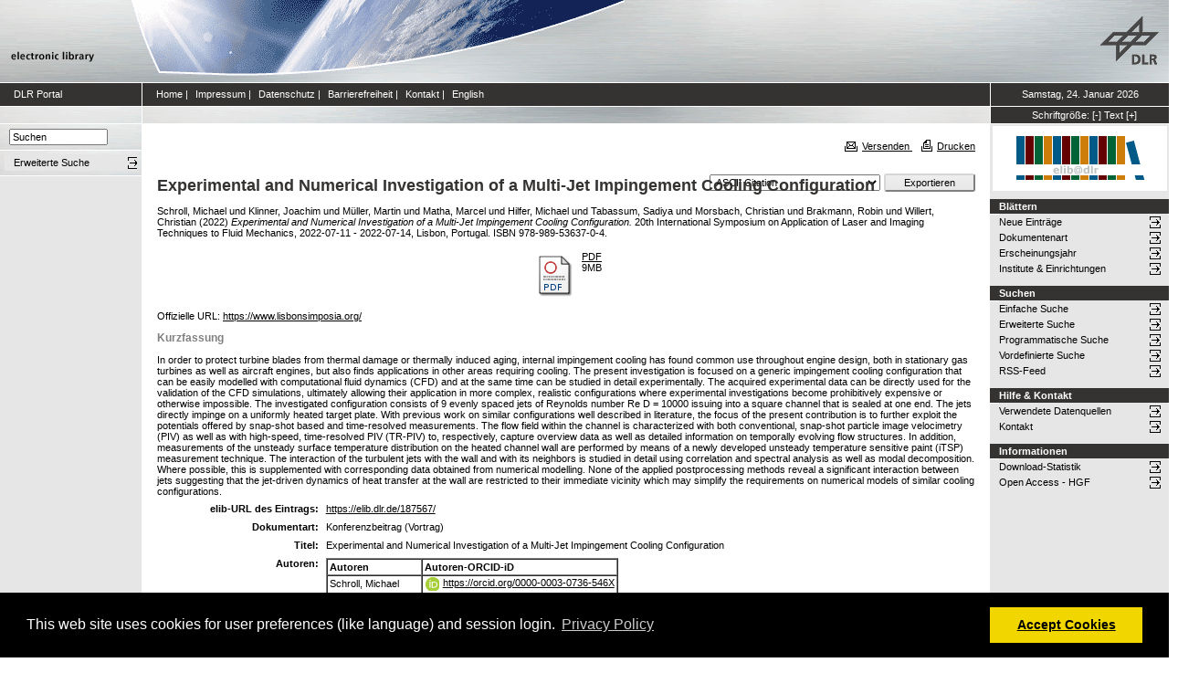

--- FILE ---
content_type: text/html; charset=utf-8
request_url: https://elib.dlr.de/187567/
body_size: 9238
content:
<!DOCTYPE html PUBLIC "-//W3C//DTD XHTML 1.0 Transitional//EN" "http://www.w3.org/TR/xhtml1/DTD/xhtml1-transitional.dtd">
<html xmlns="http://www.w3.org/1999/xhtml">
<head>
	<meta http-equiv="X-UA-Compatible" content="IE=9; IE=8; IE=7; IE=EDGE" />
	<meta http-equiv="cache-control" content="no-cache" />
	<meta http-equiv="pragma" content="no-cache" />
	<meta http-equiv="expires" content="-1" />
	<meta name="robots" content="index" />
	<meta name="msvalidate.01" content="09CC8A00A48FFF6C16408DEA982C2E1D" />
		
	<meta name="description" content="Deutsches Zentrum für Luft- und Raumfahrt e.V., eLib - DLR electronic library" />
	<meta name="keywords" content="Publikationen, Veroeffentlichungen, elib, elib.dlr.de, Deutsches Zentrum für Luft- und Raumfahrt, DLR, Luftfahrt, Weltraum, Weltraum, Verkehr, Energie" />
	
	<link rel="stylesheet" type="text/css" href="https://elib.dlr.de/style/print.css" title="screen stylesheet" media="print" />
	<link href="https://elib.dlr.de/style/fancytree-2.27/skin-win8/ui.fancytree.min.css" rel="stylesheet"><!-- --></link>

	<script language="JavaScript" src="https://elib.dlr.de/javascript/jquery-1.11.0.min.js" type="text/javascript"><!-- --></script>
	<script language="JavaScript" src="https://elib.dlr.de/javascript/jquery.tokeninput.min.js" type="text/javascript"><!-- --></script>
	<script src="https://elib.dlr.de/javascript/jquery.fancytree-all-deps-2.27.min.js"><!-- --></script>
	<script language="JavaScript" src="https://elib.dlr.de/cgi/user_js?20190727" type="text/javascript"><!-- --></script>
	<script language="JavaScript" src="https://elib.dlr.de/javascript/dlr.js?20250623" type="text/javascript">// <!-- No script --></script>

    <title>electronic library -  Experimental and Numerical Investigation of a Multi-Jet Impingement Cooling Configuration </title>
	<link rel="Top" href="https://elib.dlr.de/" />
    <link rel="Search" href="https://elib.dlr.de/cgi/search" />
    <link rel="Help" href="https://elib.dlr.de/help" />
   
	<meta name="eprints.eprintid" content="187567" />
<meta name="eprints.rev_number" content="18" />
<meta name="eprints.eprint_status" content="archive" />
<meta name="eprints.userid" content="636" />
<meta name="eprints.dir" content="disk0/00/18/75/67" />
<meta name="eprints.datestamp" content="2022-08-15 13:34:59" />
<meta name="eprints.lastmod" content="2025-08-12 14:39:08" />
<meta name="eprints.status_changed" content="2022-08-15 13:34:59" />
<meta name="eprints.type" content="conference_item" />
<meta name="eprints.metadata_visibility" content="show" />
<meta name="eprints.creators_name" content="Schroll, Michael" />
<meta name="eprints.creators_name" content="Klinner, Joachim" />
<meta name="eprints.creators_name" content="Müller, Martin" />
<meta name="eprints.creators_name" content="Matha, Marcel" />
<meta name="eprints.creators_name" content="Hilfer, Michael" />
<meta name="eprints.creators_name" content="Tabassum, Sadiya" />
<meta name="eprints.creators_name" content="Morsbach, Christian" />
<meta name="eprints.creators_name" content="Brakmann, Robin" />
<meta name="eprints.creators_name" content="Willert, Christian" />
<meta name="eprints.creators_orcid" content="0000-0003-0736-546X" />
<meta name="eprints.creators_orcid" content="0000-0003-2709-9664" />
<meta name="eprints.creators_orcid" />
<meta name="eprints.creators_orcid" content="0000-0001-8101-7303" />
<meta name="eprints.creators_orcid" content="0000-0002-2881-7130" />
<meta name="eprints.creators_orcid" />
<meta name="eprints.creators_orcid" content="0000-0002-6254-6979" />
<meta name="eprints.creators_orcid" content="0000-0003-3598-0742" />
<meta name="eprints.creators_orcid" content="0000-0002-1668-0181" />
<meta name="eprints.corr_creator_name" content="HASH(0x55e263ffe108)" />
<meta name="eprints.corr_creator_orcid" content="0000-0002-1668-0181" />
<meta name="eprints.creators_ok" content="TRUE" />
<meta name="eprints.title" content="Experimental and Numerical Investigation of a Multi-Jet Impingement Cooling Configuration" />
<meta name="eprints.ispublished" content="pub" />
<meta name="eprints.subjects" content="at-twm" />
<meta name="eprints.subjects" content="at-nm" />
<meta name="eprints.subjects" content="at-t" />
<meta name="eprints.subjects" content="100" />
<meta name="eprints.full_text_status" content="public" />
<meta name="eprints.pres_types" content="speech" />
<meta name="eprints.ref_abstract" content="TRUE" />
<meta name="eprints.ref_full" content="FALSE" />
<meta name="eprints.keywords" content="turbine blade cooling, jet impingement, flow (dynamics), heat transfer, jets, cross-flow, temperature, turbulence, computational fluid dynamics, RANS, large eddy simulation, LES, Reynolds-averaged Navier-Stokes equations, high-speed PIV, time-resolved PIV, unsteady temperature sensitive paint, iTSP" />
<meta name="eprints.abstract" content="In order to protect turbine blades from thermal damage or thermally induced aging, internal impingement cooling has found common use throughout engine design, both in stationary gas turbines as well as aircraft engines, but also finds applications in other areas requiring cooling. The present investigation is focused on a generic impingement cooling configuration that can be easily modelled with computational fluid dynamics (CFD) and at the same time can be studied in detail experimentally. The acquired experimental data can be directly used for the validation of the CFD simulations, ultimately allowing their application in more complex, realistic configurations where experimental investigations become prohibitively expensive or otherwise impossible. The investigated configuration consists of 9
evenly spaced jets of Reynolds number Re D = 10000 issuing into a square channel that is sealed at one end. The jets directly impinge on a uniformly heated target plate. With previous work on similar configurations well described in literature, the focus of the present contribution is to further exploit the potentials offered by snap-shot based and time-resolved measurements. The flow field within the channel is characterized with both conventional, snap-shot particle image velocimetry (PIV) as well as with high-speed, time-resolved PIV (TR-PIV) to, respectively, capture overview data as well as detailed information on temporally evolving flow structures. In addition, measurements of the unsteady surface temperature distribution on the heated channel wall are performed by means of a newly developed unsteady temperature sensitive paint (iTSP) measurement technique. The interaction of the turbulent jets
with the wall and with its neighbors is studied in detail using correlation and spectral analysis as well as modal decomposition. Where possible, this is supplemented with corresponding data obtained from numerical modelling. None of the applied postprocessing methods reveal a significant interaction between jets suggesting that the jet-driven dynamics of heat transfer at the wall are restricted to their immediate vicinity which may simplify the requirements on numerical models of similar cooling configurations." />
<meta name="eprints.date" content="2022-07-11" />
<meta name="eprints.date_type" content="published" />
<meta name="eprints.refereed" content="TRUE" />
<meta name="eprints.isi" content="FALSE" />
<meta name="eprints.oa" content="TRUE" />
<meta name="eprints.doaj" content="FALSE" />
<meta name="eprints.location" content="go" />
<meta name="eprints.location" content="kp" />
<meta name="eprints.ore" content="FALSE" />
<meta name="eprints.has_doi" content="FALSE" />
<meta name="eprints.scopus" content="FALSE" />
<meta name="eprints.event_title" content="20th International Symposium on Application of Laser and Imaging Techniques to Fluid Mechanics" />
<meta name="eprints.event_location" content="Lisbon, Portugal" />
<meta name="eprints.event_dates" content="2022-07-11 - 2022-07-14" />
<meta name="eprints.event_start_date" content="2022-07-11" />
<meta name="eprints.event_end_date" content="2022-07-14" />
<meta name="eprints.event_types" content="conference_i" />
<meta name="eprints.isbn" content="978-989-53637-0-4" />
<meta name="eprints.official_url" content="https://www.lisbonsimposia.org/" />
<meta name="eprints.data" content="Festplatten-Archive bei AT-OTM und AS-EXV" />
<meta name="eprints.date_issue" content="2022-07-11" />
<meta name="eprints.invited_lecture" content="FALSE" />
<meta name="eprints.industry_collab" content="no" />
<meta name="eprints.dlr_project_search" content="E092" />
<meta name="eprints.dlr_project" content="E092" />
<meta name="eprints.dlr_programm" content="E078" />
<meta name="eprints.dlr_schwerpunkt" content="energy" />
<meta name="eprints.hgf_forschungsbereich" content="energy" />
<meta name="eprints.hgf_programm" content="46" />
<meta name="eprints.hgf_programmthema" content="51" />
<meta name="eprints.fp7_type" content="info:eu-repo/semantics/conferenceObject" />
<meta name="eprints.citation" content="  Schroll, Michael und Klinner, Joachim und Müller, Martin und Matha, Marcel und Hilfer, Michael und Tabassum, Sadiya und Morsbach, Christian und Brakmann, Robin und Willert, Christian  (2022) Experimental and Numerical Investigation of a Multi-Jet Impingement Cooling Configuration.    20th International Symposium on Application of Laser and Imaging Techniques to Fluid Mechanics, 2022-07-11 - 2022-07-14, Lisbon, Portugal.   ISBN 978-989-53637-0-4.      " />
<meta name="eprints.document_url" content="https://elib.dlr.de/187567/1/LxSymp2022_PaperNo208_MultiJetCoolingConfig.pdf" />
<link rel="schema.DC" href="http://purl.org/DC/elements/1.0/" />
<meta name="DC.relation" content="https://elib.dlr.de/187567/" />
<meta name="DC.title" content="Experimental and Numerical Investigation of a Multi-Jet Impingement Cooling Configuration" />
<meta name="DC.creator" content="Schroll, Michael" />
<meta name="DC.creator" content="Klinner, Joachim" />
<meta name="DC.creator" content="Müller, Martin" />
<meta name="DC.creator" content="Matha, Marcel" />
<meta name="DC.creator" content="Hilfer, Michael" />
<meta name="DC.creator" content="Tabassum, Sadiya" />
<meta name="DC.creator" content="Morsbach, Christian" />
<meta name="DC.creator" content="Brakmann, Robin" />
<meta name="DC.creator" content="Willert, Christian" />
<meta name="DC.subject" content="Triebwerksmesstechnik" />
<meta name="DC.subject" content="Numerische Methoden" />
<meta name="DC.subject" content="Turbine" />
<meta name="DC.subject" content="Experimentelle Verfahren, GO" />
<meta name="DC.description" content="In order to protect turbine blades from thermal damage or thermally induced aging, internal impingement cooling has found common use throughout engine design, both in stationary gas turbines as well as aircraft engines, but also finds applications in other areas requiring cooling. The present investigation is focused on a generic impingement cooling configuration that can be easily modelled with computational fluid dynamics (CFD) and at the same time can be studied in detail experimentally. The acquired experimental data can be directly used for the validation of the CFD simulations, ultimately allowing their application in more complex, realistic configurations where experimental investigations become prohibitively expensive or otherwise impossible. The investigated configuration consists of 9
evenly spaced jets of Reynolds number Re D = 10000 issuing into a square channel that is sealed at one end. The jets directly impinge on a uniformly heated target plate. With previous work on similar configurations well described in literature, the focus of the present contribution is to further exploit the potentials offered by snap-shot based and time-resolved measurements. The flow field within the channel is characterized with both conventional, snap-shot particle image velocimetry (PIV) as well as with high-speed, time-resolved PIV (TR-PIV) to, respectively, capture overview data as well as detailed information on temporally evolving flow structures. In addition, measurements of the unsteady surface temperature distribution on the heated channel wall are performed by means of a newly developed unsteady temperature sensitive paint (iTSP) measurement technique. The interaction of the turbulent jets
with the wall and with its neighbors is studied in detail using correlation and spectral analysis as well as modal decomposition. Where possible, this is supplemented with corresponding data obtained from numerical modelling. None of the applied postprocessing methods reveal a significant interaction between jets suggesting that the jet-driven dynamics of heat transfer at the wall are restricted to their immediate vicinity which may simplify the requirements on numerical models of similar cooling configurations." />
<meta name="DC.date" content="2022-07-11" />
<meta name="DC.type" content="Konferenzbeitrag" />
<meta name="DC.type" content="PeerReviewed" />
<meta name="DC.format" content="application/pdf" />
<meta name="DC.language" content="en" />
<meta name="DC.rights" />
<meta name="DC.identifier" content="https://elib.dlr.de/187567/1/LxSymp2022_PaperNo208_MultiJetCoolingConfig.pdf" />
<meta name="DC.identifier" content="  Schroll, Michael und Klinner, Joachim und Müller, Martin und Matha, Marcel und Hilfer, Michael und Tabassum, Sadiya und Morsbach, Christian und Brakmann, Robin und Willert, Christian  (2022) Experimental and Numerical Investigation of a Multi-Jet Impingement Cooling Configuration.    20th International Symposium on Application of Laser and Imaging Techniques to Fluid Mechanics, 2022-07-11 - 2022-07-14, Lisbon, Portugal.   ISBN 978-989-53637-0-4.      " />
<meta name="DC.relation" content="https://www.lisbonsimposia.org/" />
<link rel="alternate" href="https://elib.dlr.de/cgi/export/eprint/187567/HTML/dlr-eprint-187567.html" type="text/html; charset=utf-8" title="HTML Citation" />
<link rel="alternate" href="https://elib.dlr.de/cgi/export/eprint/187567/RDFXML/dlr-eprint-187567.rdf" type="application/rdf+xml" title="RDF+XML" />
<link rel="alternate" href="https://elib.dlr.de/cgi/export/eprint/187567/DC/dlr-eprint-187567.txt" type="text/plain; charset=utf-8" title="Dublin Core" />
<link rel="alternate" href="https://elib.dlr.de/cgi/export/eprint/187567/METS/dlr-eprint-187567.xml" type="text/xml; charset=utf-8" title="METS" />
<link rel="alternate" href="https://elib.dlr.de/cgi/export/eprint/187567/DIDL/dlr-eprint-187567.xml" type="text/xml; charset=utf-8" title="MPEG-21 DIDL" />
<link rel="alternate" href="https://elib.dlr.de/cgi/export/eprint/187567/Text/dlr-eprint-187567.txt" type="text/plain; charset=utf-8" title="ASCII Citation" />
<link rel="alternate" href="https://elib.dlr.de/cgi/export/eprint/187567/COinS/dlr-eprint-187567.txt" type="text/plain; charset=utf-8" title="OpenURL ContextObject in Span" />
<link rel="alternate" href="https://elib.dlr.de/cgi/export/eprint/187567/ContextObject/dlr-eprint-187567.xml" type="text/xml; charset=utf-8" title="OpenURL ContextObject" />
<link rel="alternate" href="https://elib.dlr.de/cgi/export/eprint/187567/BibTeX/dlr-eprint-187567.bib" type="text/plain; charset=utf-8" title="BibTeX" />
<link rel="alternate" href="https://elib.dlr.de/cgi/export/eprint/187567/MODS/dlr-eprint-187567.xml" type="text/xml; charset=utf-8" title="MODS" />
<link rel="alternate" href="https://elib.dlr.de/cgi/export/eprint/187567/RIS/dlr-eprint-187567.ris" type="text/plain" title="Reference Manager" />
<link rel="alternate" href="https://elib.dlr.de/cgi/export/eprint/187567/JSON/dlr-eprint-187567.js" type="application/json; charset=utf-8" title="JSON" />
<link rel="alternate" href="https://elib.dlr.de/cgi/export/eprint/187567/OPENAIRE/dlr-eprint-187567.xml" type="application/xml; charset=utf-8" title="OPENAIRE" />
<link rel="alternate" href="https://elib.dlr.de/cgi/export/eprint/187567/DC_Ext/dlr-eprint-187567.txt" type="text/plain; charset=utf-8" title="Dublin Core" />
<link rel="alternate" href="https://elib.dlr.de/cgi/export/eprint/187567/Simple/dlr-eprint-187567.txt" type="text/plain; charset=utf-8" title="Simple Metadata" />
<link rel="alternate" href="https://elib.dlr.de/cgi/export/eprint/187567/RDFN3/dlr-eprint-187567.n3" type="text/n3" title="RDF+N3" />
<link rel="alternate" href="https://elib.dlr.de/cgi/export/eprint/187567/Grid/dlr-eprint-187567.txt" title="Grid (abstract)" />
<link rel="alternate" href="https://elib.dlr.de/cgi/export/eprint/187567/CSV/dlr-eprint-187567.csv" type="text/csv; charset=utf-8" title="Multiline CSV" />
<link rel="alternate" href="https://elib.dlr.de/cgi/export/eprint/187567/EndNote/dlr-eprint-187567.enw" type="text/plain; charset=utf-8" title="EndNote" />
<link rel="alternate" href="https://elib.dlr.de/cgi/export/eprint/187567/Atom/dlr-eprint-187567.xml" type="application/atom+xml;charset=utf-8" title="Atom" />
<link rel="alternate" href="https://elib.dlr.de/cgi/export/eprint/187567/XML/dlr-eprint-187567.xml" type="application/vnd.eprints.data+xml; charset=utf-8" title="EP3 XML" />
<link rel="alternate" href="https://elib.dlr.de/cgi/export/eprint/187567/RDFNT/dlr-eprint-187567.nt" type="text/plain" title="RDF+N-Triples" />
<link rel="alternate" href="https://elib.dlr.de/cgi/export/eprint/187567/Refer/dlr-eprint-187567.refer" type="text/plain" title="Refer" />
<link rel="Top" href="https://elib.dlr.de/" />
    <link rel="Sword" href="https://elib.dlr.de/sword-app/servicedocument" />
    <link rel="SwordDeposit" href="https://elib.dlr.de/id/contents" />
    <link rel="Search" type="text/html" href="http://elib.dlr.de/cgi/search" />
    <link rel="Search" type="application/opensearchdescription+xml" href="http://elib.dlr.de/cgi/opensearchdescription" />
    <link rel="stylesheet" type="text/css" href="https://elib.dlr.de/style/cookieconsent.3.0.3.min.css" /><script type="text/javascript" src="https://elib.dlr.de/javascript/cookieconsent.3.0.3.min.js"><!--padder--></script><script type="text/javascript">
// <![CDATA[
var lang = navigator.languages && navigator.languages[0] || // Chrome / Firefox
           navigator.language ||   // All browsers
           navigator.userLanguage; // IE <= 10

if (lang.indexOf('de') == 0) lang = 'de';
else lang = 'en';

var consentText = {
    "de": {
        "message": "Diese Website verwendet Cookies f&uuml;r Einstellungen (wie Sprachauswahl) und Benutzeranmeldung.",
        "revokeBtnLabel": "Cookie-Einstellungen",
        "allow": "Cookies zulassen",
        "link": "Datenschutzhinweise",
        "href": "/datenschutz.html"
    },
    "en": {
        "message": "This web site uses cookies for user preferences (like language) and session login.",
        "revokeBtnLabel": "Cookie Policy",
        "allow": "Accept Cookies",
        "link": "Privacy Policy",
        "href": "/datenschutz.html"
    }
};

window.addEventListener("load", function(){
window.cookieconsent.initialise({
  "palette": {
    "popup": {
      "background": "#000"
    },
    "button": {
      "background": "#f1d600"
    }
  },
  "type": "opt-in",
  "revokable": true,
  "revokeBtn": '<div class="cc-revoke {{classes}}">' + consentText[lang]['revokeBtnLabel'] + '</div>',
  "content": {
    "message": consentText[lang]['message'],
    "allow": consentText[lang]['allow'],
    "link": consentText[lang]['link'],
    "href": consentText[lang]['href']
  },
  
  onInitialise: function (status) {
    var type = this.options.type;
    var didConsent = this.hasConsented();
    //if (type == 'opt-in' && didConsent) window.dlr.setCookiesEnabled(true);
    //if (type == 'opt-out' && !didConsent) window.dlr.setCookiesEnabled(false);
  },
 
  onStatusChange: function(status, chosenBefore) {
    var type = this.options.type;
    var didConsent = this.hasConsented();
    //if (type == 'opt-in' && didConsent) window.dlr.setCookiesEnabled(true);
    //if (type == 'opt-out' && !didConsent) window.dlr.setCookiesEnabled(false);
  },
 
  onRevokeChoice: function() {
    var type = this.options.type;
    //if (type == 'opt-in') window.dlr.setCookiesEnabled(false);
    //if (type == 'opt-out') window.dlr.setCookiesEnabled(true);
  }
})});
// ]]></script><script type="text/javascript">
// <![CDATA[
var eprints_http_root = "https:\/\/elib.dlr.de";
var eprints_http_cgiroot = "https:\/\/elib.dlr.de\/cgi";
var eprints_oai_archive_id = "elib.dlr.de";
var eprints_logged_in = false;
// ]]></script>
    <style type="text/css">.ep_logged_in { display: none }</style>
    <link rel="stylesheet" type="text/css" href="/style/auto-3.3.12.css" />
    <script type="text/javascript" src="/javascript/auto-3.3.12.js"><!--padder--></script>
    <!--[if lte IE 6]>
        <link rel="stylesheet" type="text/css" href="/style/ie6.css" />
   <![endif]-->
    <meta name="Generator" content="EPrints 3.3.12" />
    <meta http-equiv="Content-Type" content="text/html; charset=UTF-8" />
    <meta http-equiv="Content-Language" content="de" />
    
</head>
<body class="dlr">


<div id="dlrHeader">    
	<div class="headerleft">
		<a href="http://www.dlr.de">
			<img src="https://elib.dlr.de/images/dlr_icons/institutslogo.gif" alt="elib" width="144" height="90" border="0" />
		</a>
	</div>	
    <div class="headermiddle"> 
		<img src="https://elib.dlr.de/images/dlr_icons/header_agentur.gif" width="540" height="90" alt="DLR-Header" hspace="0" border="0" />
	</div>	
    <div class="headerright">
		<a href="http://www.dlr.de">
			<img src="https://elib.dlr.de/images/dlr_icons/dlr_logo.gif" alt="DLR-Logo -&gt; http://www.dlr.de" width="66" height="90" border="0" />
		</a>
	</div>	
</div>  

<table cellSpacing="0" cellPadding="0" border="1" class="dlrFrame">
<!-- navigation-top -->
<tr class="dlrSiteservice"> 
	<td id="leftsiteservicepane" class="bgc1">
		<a href="http://www.dlr.de" class="siteservice norm" target="_blank">DLR Portal</a>
	</td>
	<td id="siteservicepane" class="bgc1">
		<a class="siteservice norm" href="https://elib.dlr.de/">Home</a>
		<span class="paddingsiteservicesides">|</span>		
		<a class="siteservice norm" href="https://elib.dlr.de/impressum.html">Impressum</a>
		<span class="paddingsiteservicesides">|</span>
		<a class="siteservice norm" href="https://elib.dlr.de/datenschutz.html">Datenschutz</a>
		<span class="paddingsiteservicesides">|</span>
		<a class="siteservice norm" href="https://elib.dlr.de/barrierefreiheit.html">Barrierefreiheit</a>
		<span class="paddingsiteservicesides">|</span>
		<a class="siteservice norm" href="https://elib.dlr.de/contact.html">Kontakt</a>
		<span class="paddingsiteservicesides">|</span>
		<a class="siteservice norm" href="https://elib.dlr.de/cgi/set_lang?lang=en">English</a>
	</td>
	<td id="datepane" class="bgc1" align="center">
		<script type="text/javascript">
		<!--		
			dlr.writeDate("de");		
		//-->
		</script>
	</td>
</tr>
<!-- breadcrumb -->
<tr class="dlrBreadcrumb"> 
	<td id="leftbreadcrumbpane"> </td>
	<td id="breadcrumbpane"> </td>
	<td id="sizepane" class="bgc1" align="center">
		Schriftgröße: 
		<a class="siteservice norm" href="javascript:dlr.setFontSize(-1)">[-]</a>
		<a class="siteservice norm" href="javascript:dlr.setFontSize(84)">Text</a>
		<a class="siteservice norm" href="javascript:dlr.setFontSize(1)">[+]</a>
	</td>
</tr>
<!-- main -->
<tr class="dlrContent"> 
	<td id="leftpane">
		<div class="searchform">
			<form method="GET" action="https://elib.dlr.de/cgi/search/simple">
				<input type="text" name="q" id="quicksearch" onFocus="this.value='';" value="Suchen" style="width:100px;" />
				<input type="hidden" name="screen" value="Public::EPrintSearch" />
				<input type="hidden" name="_action_search" value="Suchen" />
				<input type="hidden" name="q_merge" value="ALL" />
				<input type="hidden" name="p_merge" value="ALL" />
				<input type="hidden" name="p" value="" />
				<input type="hidden" name="subjects_merge" value="ALL" />
				<input type="hidden" name="date" value="" />
				<input type="hidden" name="satisfyall" value="ALL" />
				<input type="hidden" name="order" value="-date/creators_name/title" />
			</form>
		</div> 
		<div class="advsearch">
			<ul class="space-menu_level-2_3 space-menu_level-2_3l">
			<li><a href="https://elib.dlr.de/cgi/search/advanced" class="norm">
				<span stype="text-align:left;">Erweiterte Suche</span>
			</a></li>
			</ul>
		</div>		
		<div class="border-bottom-module"></div>
		<div class="content-space-bottom"></div>
	</td>
	<td id="contentpane">
			<div class="print">
				<a href="javascript:dlr.tellAFriend()">
					<img style="MARGIN-LEFT: 10px; MARGIN-RIGHT: 5px" alt="" src="https://elib.dlr.de/images/dlr_icons/tellafriend.gif" align="absBottom" border="0" />Versenden
				</a>
				<a href="javascript:window.print()">
					<img style="MARGIN-LEFT: 10px; MARGIN-RIGHT: 5px" alt="" src="https://elib.dlr.de/images/dlr_icons/print.gif" align="absBottom" border="0" />Drucken
				</a>						
			</div><br />
			<div class="print_header"> 
				<script language="JavaScript">
				<!--
					dlr.writeLocation("de");
				//-->
				</script>
      		</div>
			<div class="main">
				<p style="display:inline"> </p>
				<p><h1 class="fontcolor1">

Experimental and Numerical Investigation of a Multi-Jet Impingement Cooling Configuration

</h1></p>
				<div class="ep_summary_content"><div class="ep_summary_content_left"></div><div class="ep_summary_content_right"></div><div class="ep_summary_content_top"></div><div class="ep_summary_content_main"><div class="export_bar"><form method="get" accept-charset="utf-8" action="/cgi/export_redirect"><input name="dataobj" id="dataobj" value="187567" type="hidden" /><select name="format"><option value="Text">ASCII Citation</option><option value="Atom">Atom</option><option value="BibTeX">BibTeX</option><option value="DC">Dublin Core</option><option value="XML">EP3 XML</option><option value="EndNote">EndNote</option><option value="Grid">Grid (abstract)</option><option value="HTML">HTML Citation</option><option value="JSON">JSON</option><option value="METS">METS</option><option value="MODS">MODS</option><option value="DIDL">MPEG-21 DIDL</option><option value="CSV">Multiline CSV</option><option value="OPENAIRE">OPENAIRE</option><option value="ContextObject">OpenURL ContextObject</option><option value="COinS">OpenURL ContextObject in Span</option><option value="RDFNT">RDF+N-Triples</option><option value="RDFN3">RDF+N3</option><option value="RDFXML">RDF+XML</option><option value="Refer">Refer</option><option value="RIS">Reference Manager</option><option value="Simple">Simple Metadata</option></select><input type="submit" value="Exportieren" class="ep_form_action_button" /></form></div><p class="ep_block" style="margin-bottom: 1em">


    <span class="person_name">Schroll, Michael</span> und <span class="person_name">Klinner, Joachim</span> und <span class="person_name">Müller, Martin</span> und <span class="person_name">Matha, Marcel</span> und <span class="person_name">Hilfer, Michael</span> und <span class="person_name">Tabassum, Sadiya</span> und <span class="person_name">Morsbach, Christian</span> und <span class="person_name">Brakmann, Robin</span> und <span class="person_name">Willert, Christian</span>
  

(2022)

<em>Experimental and Numerical Investigation of a Multi-Jet Impingement Cooling Configuration.</em>


    
    
    20th International Symposium on Application of Laser and Imaging Techniques to Fluid Mechanics, 2022-07-11 - 2022-07-14, Lisbon, Portugal.
    
     ISBN 978-989-53637-0-4.
    
  


  


</p><p class="ep_block" style="margin-bottom: 1em"></p><table class="ep_block" style="margin-bottom: 1em"><tr><td valign="top" style="text-align:center"><a href="https://elib.dlr.de/187567/1/LxSymp2022_PaperNo208_MultiJetCoolingConfig.pdf" class="ep_document_link"><img class="ep_doc_icon" alt="[img]" src="https://elib.dlr.de/style/images/fileicons/application_pdf.png" border="0" /></a></td><td valign="top">

<!-- document citation -->

<a class="ep_document_link" href="https://elib.dlr.de/187567/1/LxSymp2022_PaperNo208_MultiJetCoolingConfig.pdf"><span class="ep_document_citation">PDF</span></a>



<br />9MB</td></tr></table><p class="ep_block" style="margin-bottom: 1em">Offizielle URL: <a href="https://www.lisbonsimposia.org/">https://www.lisbonsimposia.org/</a></p><div class="ep_block"><h2>Kurzfassung</h2><p style="text-align: left; margin: 1em auto 0em auto">In order to protect turbine blades from thermal damage or thermally induced aging, internal impingement cooling has found common use throughout engine design, both in stationary gas turbines as well as aircraft engines, but also finds applications in other areas requiring cooling. The present investigation is focused on a generic impingement cooling configuration that can be easily modelled with computational fluid dynamics (CFD) and at the same time can be studied in detail experimentally. The acquired experimental data can be directly used for the validation of the CFD simulations, ultimately allowing their application in more complex, realistic configurations where experimental investigations become prohibitively expensive or otherwise impossible. The investigated configuration consists of 9&#13;
evenly spaced jets of Reynolds number Re D = 10000 issuing into a square channel that is sealed at one end. The jets directly impinge on a uniformly heated target plate. With previous work on similar configurations well described in literature, the focus of the present contribution is to further exploit the potentials offered by snap-shot based and time-resolved measurements. The flow field within the channel is characterized with both conventional, snap-shot particle image velocimetry (PIV) as well as with high-speed, time-resolved PIV (TR-PIV) to, respectively, capture overview data as well as detailed information on temporally evolving flow structures. In addition, measurements of the unsteady surface temperature distribution on the heated channel wall are performed by means of a newly developed unsteady temperature sensitive paint (iTSP) measurement technique. The interaction of the turbulent jets&#13;
with the wall and with its neighbors is studied in detail using correlation and spectral analysis as well as modal decomposition. Where possible, this is supplemented with corresponding data obtained from numerical modelling. None of the applied postprocessing methods reveal a significant interaction between jets suggesting that the jet-driven dynamics of heat transfer at the wall are restricted to their immediate vicinity which may simplify the requirements on numerical models of similar cooling configurations.</p></div><table class="ep_block" style="margin-bottom: 1em" border="0" cellpadding="3"><tr data-field-id="eprint_url"><th valign="top" class="ep_row">elib-URL des Eintrags:</th><td valign="top" class="ep_row"><a href="https://elib.dlr.de/187567/">https://elib.dlr.de/187567/</a></td></tr><tr data-field-id="type"><th valign="top" class="ep_row">Dokumentart:</th><td valign="top" class="ep_row">Konferenzbeitrag (Vortrag)</td></tr><tr data-field-id="title"><th valign="top" class="ep_row">Titel:</th><td valign="top" class="ep_row">Experimental and Numerical Investigation of a Multi-Jet Impingement Cooling Configuration</td></tr><tr data-field-id="creators" data-corr-creator-row="8"><th valign="top" class="ep_row">Autoren:</th><td valign="top" class="ep_row"><table border="1" cellspacing="0" cellpadding="2"><tr><th>Autoren</th><th>Institution oder E-Mail-Adresse</th><th>Autoren-ORCID-iD</th><th>ORCID Put Code</th></tr><tr><td><span class="person_name">Schroll, Michael</span></td><td><a href="javascript:window.dlr.getMailAddress('Michael.Schroll','dlr.de', '')">Michael.Schroll (at) dlr.de</a></td><td><a class="orcid-link" href="https://orcid.org/0000-0003-0736-546X" target="_blank"><span class="orcid-icon"></span>https://orcid.org/0000-0003-0736-546X</a></td><td>NICHT SPEZIFIZIERT</td></tr><tr><td><span class="person_name">Klinner, Joachim</span></td><td><a href="javascript:window.dlr.getMailAddress('Joachim.Klinner','dlr.de', '')">Joachim.Klinner (at) dlr.de</a></td><td><a class="orcid-link" href="https://orcid.org/0000-0003-2709-9664" target="_blank"><span class="orcid-icon"></span>https://orcid.org/0000-0003-2709-9664</a></td><td>NICHT SPEZIFIZIERT</td></tr><tr><td><span class="person_name">Müller, Martin</span></td><td><a href="javascript:window.dlr.getMailAddress('Martin.Mueller','dlr.de', '')">Martin.Mueller (at) dlr.de</a></td><td>NICHT SPEZIFIZIERT</td><td>NICHT SPEZIFIZIERT</td></tr><tr><td><span class="person_name">Matha, Marcel</span></td><td><a href="javascript:window.dlr.getMailAddress('marcel.matha','dlr.de', '')">marcel.matha (at) dlr.de</a></td><td><a class="orcid-link" href="https://orcid.org/0000-0001-8101-7303" target="_blank"><span class="orcid-icon"></span>https://orcid.org/0000-0001-8101-7303</a></td><td>NICHT SPEZIFIZIERT</td></tr><tr><td><span class="person_name">Hilfer, Michael</span></td><td><a href="javascript:window.dlr.getMailAddress('michael.hilfer','dlr.de', '')">michael.hilfer (at) dlr.de</a></td><td><a class="orcid-link" href="https://orcid.org/0000-0002-2881-7130" target="_blank"><span class="orcid-icon"></span>https://orcid.org/0000-0002-2881-7130</a></td><td>NICHT SPEZIFIZIERT</td></tr><tr><td><span class="person_name">Tabassum, Sadiya</span></td><td><a href="javascript:window.dlr.getMailAddress('Sadiya.Tabassum','dlr.de', '')">Sadiya.Tabassum (at) dlr.de</a></td><td>NICHT SPEZIFIZIERT</td><td>NICHT SPEZIFIZIERT</td></tr><tr><td><span class="person_name">Morsbach, Christian</span></td><td><a href="javascript:window.dlr.getMailAddress('Christian.Morsbach','dlr.de', '')">Christian.Morsbach (at) dlr.de</a></td><td><a class="orcid-link" href="https://orcid.org/0000-0002-6254-6979" target="_blank"><span class="orcid-icon"></span>https://orcid.org/0000-0002-6254-6979</a></td><td>NICHT SPEZIFIZIERT</td></tr><tr><td><span class="person_name">Brakmann, Robin</span></td><td><a href="javascript:window.dlr.getMailAddress('Robin.Brakmann','dlr.de', '')">Robin.Brakmann (at) dlr.de</a></td><td><a class="orcid-link" href="https://orcid.org/0000-0003-3598-0742" target="_blank"><span class="orcid-icon"></span>https://orcid.org/0000-0003-3598-0742</a></td><td>NICHT SPEZIFIZIERT</td></tr><tr><td><span class="person_name">Willert, Christian</span></td><td><a href="javascript:window.dlr.getMailAddress('Chris.Willert','dlr.de', '')">Chris.Willert (at) dlr.de</a></td><td><a class="orcid-link" href="https://orcid.org/0000-0002-1668-0181" target="_blank"><span class="orcid-icon"></span>https://orcid.org/0000-0002-1668-0181</a></td><td>NICHT SPEZIFIZIERT</td></tr></table></td></tr><tr data-field-id="date"><th valign="top" class="ep_row">Datum:</th><td valign="top" class="ep_row">11 Juli 2022</td></tr><tr data-field-id="refereed"><th valign="top" class="ep_row">Referierte Publikation:</th><td valign="top" class="ep_row">Ja</td></tr><tr data-field-id="oa"><th valign="top" class="ep_row">Open Access:</th><td valign="top" class="ep_row">Ja</td></tr><tr data-field-id="doaj"><th valign="top" class="ep_row">Gold Open Access:</th><td valign="top" class="ep_row">Nein</td></tr><tr data-field-id="scopus"><th valign="top" class="ep_row">In SCOPUS:</th><td valign="top" class="ep_row">Nein</td></tr><tr data-field-id="isi"><th valign="top" class="ep_row">In ISI Web of Science:</th><td valign="top" class="ep_row">Nein</td></tr><tr data-field-id="isbn"><th valign="top" class="ep_row">ISBN:</th><td valign="top" class="ep_row">978-989-53637-0-4</td></tr><tr data-field-id="ispublished"><th valign="top" class="ep_row">Status:</th><td valign="top" class="ep_row">veröffentlicht</td></tr><tr data-field-id="keywords"><th valign="top" class="ep_row">Stichwörter:</th><td valign="top" class="ep_row">turbine blade cooling, jet impingement, flow (dynamics), heat transfer, jets, cross-flow, temperature, turbulence, computational fluid dynamics, RANS, large eddy simulation, LES, Reynolds-averaged Navier-Stokes equations, high-speed PIV, time-resolved PIV, unsteady temperature sensitive paint, iTSP</td></tr><tr data-field-id="event_title"><th valign="top" class="ep_row">Veranstaltungstitel:</th><td valign="top" class="ep_row">20th International Symposium on Application of Laser and Imaging Techniques to Fluid Mechanics</td></tr><tr data-field-id="event_location"><th valign="top" class="ep_row">Veranstaltungsort:</th><td valign="top" class="ep_row">Lisbon, Portugal</td></tr><tr data-field-id="event_types"><th valign="top" class="ep_row">Veranstaltungsart:</th><td valign="top" class="ep_row">internationale Konferenz</td></tr><tr data-field-id="event_start_date"><th valign="top" class="ep_row">Veranstaltungsbeginn:</th><td valign="top" class="ep_row">11 Juli 2022</td></tr><tr data-field-id="event_end_date"><th valign="top" class="ep_row">Veranstaltungsende:</th><td valign="top" class="ep_row">14 Juli 2022</td></tr><tr data-field-id="hgf_forschungsbereich"><th valign="top" class="ep_row">HGF - Forschungsbereich:</th><td valign="top" class="ep_row">Energie</td></tr><tr data-field-id="hgf_programm"><th valign="top" class="ep_row">HGF - Programm:</th><td valign="top" class="ep_row">Materialien und Technologien für die Energiewende</td></tr><tr data-field-id="hgf_programmthema"><th valign="top" class="ep_row">HGF - Programmthema:</th><td valign="top" class="ep_row">Thermische Hochtemperaturtechnologien</td></tr><tr data-field-id="dlr_schwerpunkt"><th valign="top" class="ep_row">DLR - Schwerpunkt:</th><td valign="top" class="ep_row">Energie</td></tr><tr data-field-id="dlr_programm"><th valign="top" class="ep_row">DLR - Forschungsgebiet:</th><td valign="top" class="ep_row">E VS - Verbrennungssysteme</td></tr><tr data-field-id="dlr_project_search"><th valign="top" class="ep_row">DLR - Teilgebiet (Projekt, Vorhaben):</th><td valign="top" class="ep_row">E - Gasturbine</td></tr><tr data-field-id="location"><th valign="top" class="ep_row">Standort:</th><td valign="top" class="ep_row">
        Göttingen
    , 
        Köln-Porz
    </td></tr><tr data-field-id="subjects"><th valign="top" class="ep_row">Institute &amp; Einrichtungen:</th><td valign="top" class="ep_row"><a href="https://elib.dlr.de/view/subjects/at-twm.html">Institut für Antriebstechnik &gt; Triebwerksmesstechnik</a><br /><a href="https://elib.dlr.de/view/subjects/at-nm.html">Institut für Antriebstechnik &gt; Numerische Methoden</a><br /><a href="https://elib.dlr.de/view/subjects/at-t.html">Institut für Antriebstechnik &gt; Turbine</a><br /><a href="https://elib.dlr.de/view/subjects/100.html">Institut für Aerodynamik und Strömungstechnik &gt; Experimentelle Verfahren, GO</a></td></tr><tr data-field-id="page:deposited_by"><th valign="top" class="ep_row">Hinterlegt von:</th><td valign="top" class="ep_row">
      

<span class="ep_name_citation"><span class="person_name">Willert, Dr.phil. Christian</span></span>


</td></tr><tr data-field-id="page:deposited_on"><th valign="top" class="ep_row">Hinterlegt am:</th><td valign="top" class="ep_row">15 Aug 2022 15:34</td></tr><tr data-field-id="lastmod"><th valign="top" class="ep_row">Letzte Änderung:</th><td valign="top" class="ep_row">12 Aug 2025 16:39</td></tr></table><p align="right">Nur für Mitarbeiter des Archivs: <a href="https://elib.dlr.de/cgi/users/home?screen=EPrint::View&amp;eprintid=187567">Kontrollseite des Eintrags</a></p></div><div class="ep_summary_content_bottom"></div><div class="ep_summary_content_after"></div></div>
			</div>						
	</td>
	<td id="rightpane">
			<!--<div class="space-menu_level-1">&archivename;</div>-->
			<div class="archivlogo">
			<a href="https://elib.dlr.de">
				<img src="https://elib.dlr.de/images/dlr_icons/barcode2.gif" alt="eLib" border="0" />
			</a>
			</div>			
			<ul class="space-menu_level-2_3 space-menu_level-2_3r" id="elib_userarea">
				<li><a href="https://elib.dlr.de/cgi/users/home">Benutzerbereich</a></li>
			</ul>
			
			<div class="content-space-bottom"></div>
			
			<div class="space-menu_level-1">Blättern</div>
			<ul class="space-menu_level-2_3 space-menu_level-2_3r">
				<li><a href="https://elib.dlr.de/cgi/latest">Neue Einträge</a></li>
				<li><a href="https://elib.dlr.de/view/type">Dokumentenart</a></li>
				<li><a href="https://elib.dlr.de/view/year">Erscheinungsjahr</a></li>
				<li><a href="https://elib.dlr.de/view/subjects">Institute &amp; Einrichtungen</a></li>
			</ul>
			
			<div class="border-bottom-module"></div>
			<div class="content-space-bottom"></div>
			
			<div class="space-menu_level-1">Suchen</div>
			<ul class="space-menu_level-2_3 space-menu_level-2_3r">
				<li><a href="https://elib.dlr.de/cgi/search/simple">Einfache Suche</a></li>
				<li><a href="https://elib.dlr.de/cgi/search/advanced">Erweiterte Suche</a></li>
				<li><a href="https://elib.dlr.de/cgi/search/programmatic">Programmatische Suche</a></li>
				<li><a href="https://elib.dlr.de/cgi/sfr_dlrstats.cgi">Vordefinierte Suche</a></li>
				<li><a href="https://elib.dlr.de/cgi/latest_tool?output=RSS" target="_blank">RSS-Feed</a></li>
			</ul>
			
			<div class="border-bottom-module"></div>
			<div class="content-space-bottom"></div>

			<div class="space-menu_level-1">Hilfe &amp; Kontakt</div>
			<ul class="space-menu_level-2_3 space-menu_level-2_3r">
				<li><a href="https://wiki.dlr.de/pages/viewpage.action?pageId=410744046" target="_blank" id="elib_userguide">elib-Handbuch</a></li>
				<li><a href="https://elib.dlr.de/datasources.html" id="elib_datasources">Verwendete Datenquellen</a></li>
				<li><a href="https://elib.dlr.de/contact.html">Kontakt</a></li>
			</ul>

			<div class="border-bottom-module"></div>
			<div class="content-space-bottom"></div>

			<div class="space-menu_level-1">Informationen</div>
			<ul class="space-menu_level-2_3 space-menu_level-2_3r">
				<li><a href="https://elib.dlr.de/cgi/stats/report">Download-Statistik</a></li>
				<li><a href="https://os.helmholtz.de/open-access/open-access-policies/">Open Access - HGF</a></li>
				<li id="elib_openaccess_dlr"><a href="https://intranet.dlr.de/Seiten/e70cc3b5-0e48-42db-b93f-582e06c8ebfa/Inhalt/OpenAccess.aspx?termId=5b9745ab-8d91-49ac-acfa-5bfd581e31d7&amp;itemid=a3c42c87-4012-4026-b33a-51f9eba8bc31&amp;containerid=d755d16b-0e19-4ea3-9c18-3a3809b386cf&amp;vTerms=InfoAndTools">Open Access - DLR</a></li>
				<li id="elib_openaccess_kowi"><a href="https://open-access.network/startseite">Aktuelles zu Open Access</a></li>
				<li id="elib_pubguidelines"><a href="https://richtlinienmanager.dlr.de/ExtensionView?Factory=UebersichtDerDokumenteView&amp;SelectedPDO=151602">Publikationsrichtlinie</a></li>
				<li id="elib_principles"><a href="https://richtlinienmanager.dlr.de/ExtensionView?Factory=UebersichtDerDokumenteView&amp;SelectedPDO=39715291">Prinzipien guter wissenschaftlicher Praxis</a></li> 
			</ul>
	</td>
</tr>
<!-- footer -->
<tr class="eprintsFooter"> 
	<td id="openaire"><a href="https://explore.openaire.eu/search/dataprovider?datasourceId=opendoar____::84f0f20482cde7e5eacaf7364a643d33" target="_blank"><img src="https://elib.dlr.de/images/dlr_icons/openaire-validator.png" rel="nofollow" alt="OpenAIRE Validator logo" width="115" height="40" border="0" /></a></td>
	<td id="footerpane">
			electronic library verwendet
		<a href="http://software.eprints.org" target="_blank">EPrints 3.3.12</a>
	</td>
	<td> </td>
</tr>
<tr class="dlrFooter"> 
	<td colspan="3">
		Gestaltung Webseite und Datenbank: Copyright © Deutsches Zentrum für Luft- und Raumfahrt (DLR). Alle Rechte vorbehalten. 
	</td>
</tr>
</table>

</body>
</html>